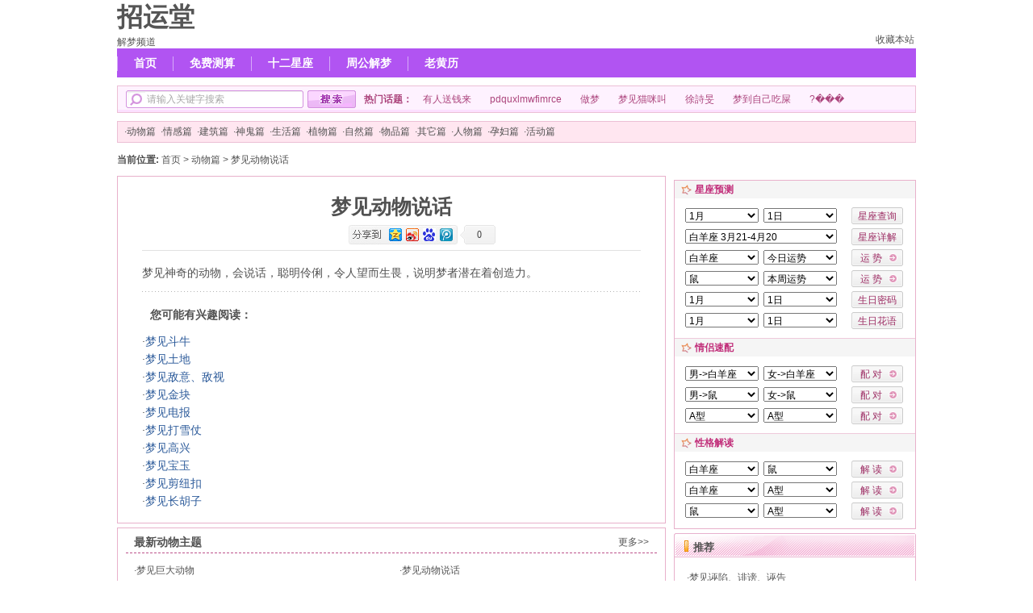

--- FILE ---
content_type: text/html; charset=utf-8
request_url: http://www.zhaoyuntang.com/jiemeng/4253.htm
body_size: 8260
content:
<!DOCTYPE html PUBLIC "-//W3C//DTD XHTML 1.0 Transitional//EN" "http://www.w3.org/TR/xhtml1/DTD/xhtml1-transitional.dtd">
<html xmlns="http://www.w3.org/1999/xhtml" >
<meta charset="UTF-8" />
<head>
    <title>梦见动物说话会怎么样_梦见动物说话好不好_梦见动物说话好还是坏 - 招运堂 - 解梦</title>
    <meta name="keywords" content='' />
    <meta name="description" content='' />
    <link type="text/css" href="/content/style/xingzuo/view.css" rel="stylesheet" />
    <script language="javascript" type="text/javascript" src="/content/js/xingzuo/jquery.js"></script>
<script language="javascript" type="text/javascript" src="/content/js/xingzuo/MSClass.js"></script>
<script language="javascript" type="text/javascript" src="/content/js/xingzuo/function.js"></script>
<script language="javascript" type="text/javascript" src="/content/js/xingzuo/banner.js?v=20150331"></script>

</head>
<body>
    
<div id="wraper">

<div id="header">
	<!-- header -->
<dl>
	<dt>
		<a href="http://www.zhaoyuntang.com/" title="招运堂 - 解梦频道"><span style=" font-size:xx-large; font-weight:bold">招运堂</span><br />解梦频道</a>
	</dt>
	<dd>
		<div class="c" id="userbar">
			<div class="applist">
			</div>
			<div class="toolslist">
				<p class="toolslistimg">
					
				</p>
				<p>
					
					<a href="javascript:AddFavorite();">收藏本站</a>
					
				</p>				
			</div>
			
		</div>
	</dd>
</dl>
<div id="menu">
	<ul class="topnav">
		<li><a href="http://www.zhaoyuntang.com/">首页</a></li><li><a href="http://www.zhaoyuntang.com/cesuan/">免费测算</a></li><li><a href="http://www.zhaoyuntang.com/xingzuo/" title="十二星座">十二星座</a></li><li><a href="http://www.zhaoyuntang.com/jiemeng/" title="周公解梦">周公解梦</a></li><li><a href="http://www.zhaoyuntang.com/huangli/" title="老黄历">老黄历</a></li>
	</ul>
<div id="searchBar">
	<form action="http://www.zhaoyuntang.com/jiemeng/search.htm" method="get" target="_blank" onsubmit="return submits(this)">
        
		<span class="input"><input type="text" id="s-wd" name="kw" value="请输入关键字搜索"></span><button type="submit"></button> 
	</form>
	<div class="hotword">
		<strong>热门话题：</strong>
        
		<a href="http://www.zhaoyuntang.com/jiemeng/search.htm?kw=%e6%9c%89%e4%ba%ba%e9%80%81%e9%92%b1%e6%9d%a5" target="_blank" title="有人送钱来">有人送钱来</a>
        
		<a href="http://www.zhaoyuntang.com/jiemeng/search.htm?kw=pdquxlmwfimrce" target="_blank" title="pdquxlmwfimrce">pdquxlmwfimrce</a>
        
		<a href="http://www.zhaoyuntang.com/jiemeng/search.htm?kw=%e5%81%9a%e6%a2%a6" target="_blank" title="做梦">做梦</a>
        
		<a href="http://www.zhaoyuntang.com/jiemeng/search.htm?kw=%e6%a2%a6%e8%a7%81%e7%8c%ab%e5%92%aa%e5%8f%ab" target="_blank" title="梦见猫咪叫">梦见猫咪叫</a>
        
		<a href="http://www.zhaoyuntang.com/jiemeng/search.htm?kw=%e5%be%90%e8%a9%a9%e6%97%bb" target="_blank" title="徐詩旻">徐詩旻</a>
        
		<a href="http://www.zhaoyuntang.com/jiemeng/search.htm?kw=%e6%a2%a6%e5%88%b0%e8%87%aa%e5%b7%b1%e5%90%83%e5%b1%8e" target="_blank" title="梦到自己吃屎">梦到自己吃屎</a>
        
		<a href="http://www.zhaoyuntang.com/jiemeng/search.htm?kw=%3f%ef%bf%bd%ef%bf%bd%ef%bf%bd" target="_blank" title="?���">?���</a>
        
		<a href="http://www.zhaoyuntang.com/jiemeng/search.htm?kw=%e6%a2%a6%e8%a7%81%e5%84%bf%e6%97%b6%e6%9c%8b%e5%8f%8b" target="_blank" title="梦见儿时朋友">梦见儿时朋友</a>
        
		<a href="http://www.zhaoyuntang.com/jiemeng/search.htm?kw=%e8%87%aa%e5%b7%b1%e5%8f%98%e8%80%81%e4%ba%86" target="_blank" title="自己变老了">自己变老了</a>
        
		
	</div>
</div>
<!-- end header -->
</div>
</div>
<div id="header">
	<!-- header -->
<div id="menu">
<!-- end header -->   
	<ul class="sonnav">
        
		<li>·<a href="http://www.zhaoyuntang.com/jiemeng/dongwu/" title="动物篇">动物篇</a></li>
                
		<li>·<a href="http://www.zhaoyuntang.com/jiemeng/qinggan/" title="情感篇">情感篇</a></li>
                
		<li>·<a href="http://www.zhaoyuntang.com/jiemeng/jianzhu/" title="建筑篇">建筑篇</a></li>
                
		<li>·<a href="http://www.zhaoyuntang.com/jiemeng/guishen/" title="神鬼篇">神鬼篇</a></li>
                
		<li>·<a href="http://www.zhaoyuntang.com/jiemeng/shenghuo/" title="生活篇">生活篇</a></li>
                
		<li>·<a href="http://www.zhaoyuntang.com/jiemeng/zhiwu/" title="植物篇">植物篇</a></li>
                
		<li>·<a href="http://www.zhaoyuntang.com/jiemeng/ziran/" title="自然篇">自然篇</a></li>
                
		<li>·<a href="http://www.zhaoyuntang.com/jiemeng/wupin/" title="物品篇">物品篇</a></li>
                
		<li>·<a href="http://www.zhaoyuntang.com/jiemeng/qita/" title="其它篇">其它篇</a></li>
                
		<li>·<a href="http://www.zhaoyuntang.com/jiemeng/renwu/" title="人物篇">人物篇</a></li>
                
		<li>·<a href="http://www.zhaoyuntang.com/jiemeng/yunfu/" title="孕妇篇">孕妇篇</a></li>
                
		<li>·<a href="http://www.zhaoyuntang.com/jiemeng/huodong/" title="活动篇">活动篇</a></li>
                
	</ul>
</div>	


<div class="mT5">
	<div class="z"></div>
</div>
<div class="place">
<div class="fl hva">
	<strong>当前位置:</strong>
	<a href="http://www.zhaoyuntang.com/jiemeng/">首页</a> &gt; 
  	<a href="http://www.zhaoyuntang.com/jiemeng/dongwu/" title="十二生肖">动物篇</a> &gt; 梦见动物说话
</div>
</div>
<div class="main-wraper">
<div class="pleft fl">
<div class="viewbox box">
<div class="sbody">
	<h1>梦见动物说话</h1>
	<div class="info">
		<span>
			<iframe width="63" height="24" frameborder="0" allowtransparency="true" marginwidth="0" marginheight="0" scrolling="no" border="0" src="http://widget.weibo.com/relationship/followbutton.php?language=zh_cn&width=63&height=24&uid=2864739952&style=1&btn=red&dpc=1"></iframe>
		</span>
		<span>			 
			&nbsp;&nbsp;
		</span>   
		<span>
		<!-- Baidu Button BEGIN -->
		    <div id="bdshare" class="bdshare_b" style="line-height: 12px;"><img src="http://bdimg.share.baidu.com/static/images/type-button-1.jpg" />
				<a class="shareCount"></a>
			</div>
		<!-- Baidu Button END -->		
		</span>
		
	</div>
	<div class="view_content">
		<p>梦见神奇的动物，会说话，聪明伶俐，令人望而生畏，说明梦者潜在着创造力。</p>
	</div>
	</div>
<div class="adbosview620"><script>                              show_view_04();</script></div>

<div class="dt_0 z mT10"></div>

<div class="likebox">
	<div class="fl" style="width: 300px">
		<h4><strong>您可能有兴趣阅读：</strong></h4>
		<ul>
            
			<li>·<a href="http://www.zhaoyuntang.com/jiemeng/6068.htm" title="斗牛">梦见斗牛</a></li>
            
			<li>·<a href="http://www.zhaoyuntang.com/jiemeng/914.htm" title="土地">梦见土地</a></li>
            
			<li>·<a href="http://www.zhaoyuntang.com/jiemeng/6444.htm" title="敌意、敌视">梦见敌意、敌视</a></li>
            
			<li>·<a href="http://www.zhaoyuntang.com/jiemeng/2909.htm" title="金块">梦见金块</a></li>
            
			<li>·<a href="http://www.zhaoyuntang.com/jiemeng/197.htm" title="电报">梦见电报</a></li>
            
			<li>·<a href="http://www.zhaoyuntang.com/jiemeng/6089.htm" title="打雪仗">梦见打雪仗</a></li>
            
			<li>·<a href="http://www.zhaoyuntang.com/jiemeng/3159.htm" title="高兴">梦见高兴</a></li>
            
			<li>·<a href="http://www.zhaoyuntang.com/jiemeng/5209.htm" title="宝玉">梦见宝玉</a></li>
            
			<li>·<a href="http://www.zhaoyuntang.com/jiemeng/5139.htm" title="剪纽扣">梦见剪纽扣</a></li>
            
			<li>·<a href="http://www.zhaoyuntang.com/jiemeng/3297.htm" title="长胡子">梦见长胡子</a></li>
            
		</ul>
	</div>
	<div class="fr">
		<script>		    show_view_05();</script>
	</div>
</div>
<div class="z"></div>
</div>
<div class="mrlb box mT5">
<h4><strong>最新动物主题</strong><small><a href="http://www.zhaoyuntang.com/xingzuo/12xingzuo-c/">更多>></a></small></h4>
<ul>
    
	<li><span>·<a href="http://www.zhaoyuntang.com/jiemeng/4254.htm" title="巨大动物">梦见巨大动物</a></span><small></small></li>
    
	<li><span>·<a href="http://www.zhaoyuntang.com/jiemeng/4253.htm" title="动物说话">梦见动物说话</a></span><small></small></li>
    
	<li><span>·<a href="http://www.zhaoyuntang.com/jiemeng/4252.htm" title="蛀虫">梦见蛀虫</a></span><small></small></li>
    
	<li><span>·<a href="http://www.zhaoyuntang.com/jiemeng/4251.htm" title="粪虫">梦见粪虫</a></span><small></small></li>
    
	<li><span>·<a href="http://www.zhaoyuntang.com/jiemeng/4250.htm" title="兽头">梦见兽头</a></span><small></small></li>
    
	<li><span>·<a href="http://www.zhaoyuntang.com/jiemeng/4249.htm" title="海蜇">梦见海蜇</a></span><small></small></li>
    
	<li><span>·<a href="http://www.zhaoyuntang.com/jiemeng/4248.htm" title="野兽">梦见野兽</a></span><small></small></li>
    
	<li><span>·<a href="http://www.zhaoyuntang.com/jiemeng/4247.htm" title="晰蜴在爬行">梦见晰蜴在爬行</a></span><small></small></li>
    
	<li><span>·<a href="http://www.zhaoyuntang.com/jiemeng/4246.htm" title="野生动物">梦见野生动物</a></span><small></small></li>
    
	<li><span>·<a href="http://www.zhaoyuntang.com/jiemeng/4245.htm" title="水生物">梦见水生物</a></span><small></small></li>
    
	<li><span>·<a href="http://www.zhaoyuntang.com/jiemeng/4244.htm" title="红色的龙">梦见红色的龙</a></span><small></small></li>
    
	<li><span>·<a href="http://www.zhaoyuntang.com/jiemeng/4243.htm" title="小动物">梦见小动物</a></span><small></small></li>
    
	<li><span>·<a href="http://www.zhaoyuntang.com/jiemeng/4242.htm" title="蠕虫">梦见蠕虫</a></span><small></small></li>
    
	<li><span>·<a href="http://www.zhaoyuntang.com/jiemeng/4241.htm" title="爬行类">梦见爬行类</a></span><small></small></li>
    
	<li><span>·<a href="http://www.zhaoyuntang.com/jiemeng/4240.htm" title="刺猬或豪猪的刺">梦见刺猬或豪猪的刺</a></span><small></small></li>
    
	<li><span>·<a href="http://www.zhaoyuntang.com/jiemeng/4239.htm" title="毒蜘蛛">梦见毒蜘蛛</a></span><small></small></li>
    
	<li><span>·<a href="http://www.zhaoyuntang.com/jiemeng/4238.htm" title="小虫子">梦见小虫子</a></span><small></small></li>
    
	<li><span>·<a href="http://www.zhaoyuntang.com/jiemeng/4237.htm" title="死人头骨">梦见死人头骨</a></span><small></small></li>
    
	<li><span>·<a href="http://www.zhaoyuntang.com/jiemeng/4236.htm" title="生蛆">梦见生蛆</a></span><small></small></li>
    
	<li><span>·<a href="http://www.zhaoyuntang.com/jiemeng/4235.htm" title="蛆虫">梦见蛆虫</a></span><small></small></li>
    
</ul>

<div class="z"></div>
</div>
</div>
<div class="pright fr">
	<script>	    show_view_06();</script>
	<div class="chaxunbox mT5">
		<!-- start chaxun  -->

<div class="chaxunInp">
			<h4>星座预测</h4>
<div class="m">
<form method="post" onsubmit="return formChaxun(10,this,'.qa','.qb')" target="_blank">
<input type="hidden" name="actions" value="10">
<select class="sel03 qa" name="obja">
<option value="01">1月</option>
<option value="02">2月</option>
<option value="03">3月</option>
<option value="04">4月</option>
<option value="05">5月</option>
<option value="06">6月</option>
<option value="07">7月</option>
<option value="08">8月</option>
<option value="09">9月</option>
<option value="10">10月</option>
<option value="11">11月</option>
<option value="12">12月</option>
</select><select class="sel03 qb" name="objb">
<option value="01">1日</option>
<option value="02">2日</option>
<option value="03">3日</option>
<option value="04">4日</option>
<option value="05">5日</option>
<option value="06">6日</option>
<option value="07">7日</option>
<option value="08">8日</option>
<option value="09">9日</option>
<option value="10">10日</option>
<option value="11">11日</option>
<option value="12">12日</option>
<option value="13">13日</option>
<option value="14">14日</option>
<option value="15">15日</option>
<option value="16">16日</option>
<option value="17">17日</option>
<option value="18">18日</option>
<option value="19">19日</option>
<option value="20">20日</option>
<option value="21">21日</option>
<option value="22">22日</option>
<option value="23">23日</option>
<option value="24">24日</option>
<option value="25">25日</option>
<option value="26">26日</option>
<option value="27">27日</option>
<option value="28">28日</option>
<option value="29">29日</option>
<option value="30">30日</option>
<option value="31">31日</option>
</select><button type="button">星座查询</button></form>
<form method="post" onsubmit="return formChaxun(1,this,'#xzxj','.qb')" target="_blank">
<input type="hidden" name="actions" value="1">
	<select id="xzxj" name="obja" class="sel02 qa">
	<option value="1">白羊座 3月21-4月20</option>
	<option value="2">金牛座 4月21-5月21</option>
	<option value="3">双子座 5月22-6月21</option>
	<option value="4">巨蟹座 6月22-7月22</option>
	<option value="5">狮子座 7月23-8月23</option>
	<option value="6">处女座 8月24-9月23</option>
	<option value="7">天秤座 9月24-10月23</option>
	<option value="8">天蝎座 10月24-11月22</option>
	<option value="9">射手座 11月23-12月21</option>
	<option value="10">魔羯座 12月22-1月20</option>
	<option value="11">水瓶座 1月21-2月19</option>
	<option value="12">双鱼座 2月20-3月20</option>
	</select><button class="button1" type="button">星座详解</button>

</form>
<form method="post" onsubmit="return formChaxun(2,this,'#q_astro','#q_type')" target="_blank">
	<input type="hidden" name="actions" value="2">
	<select class="sel03" id="q_astro" name="obja">
		<option value="367" selected>白羊座</option>
		<option value="368">金牛座</option>
		<option value="369">双子座</option>
		<option value="370">巨蟹座</option>
		<option value="371">狮子座</option>
		<option value="372">处女座</option>
		<option value="373">天秤座</option>
		<option value="374">天蝎座</option>
		<option value="375">射手座</option>
		<option value="376">摩羯座</option>
		<option value="377">水瓶座</option>
		<option value="378">双鱼座</option>
	</select><select class="sel03" id="q_type" name="objb">
		<option value="1" selected>今日运势</option>
		<option value="2">明日运势</option>
		<option value="3">本周运势</option>
		<option value="4">本月运势</option>
		<option value="5">本年运势</option>
		<option value="6">本年爱情</option>
	</select><button class="button2" type="button">运 势</button>
</form>

<form onsubmit="return formChaxun(12,this,'#sxysa','#sxysb')" method="post" target="_blank">
	<input type="hidden" name="actions" value="12">
	<select id="sxysa" class="sel03 qa" name="obja">
<option value="1">鼠</option>
<option value="2">牛</option>
<option value="3">虎</option>
<option value="4">兔</option>
<option value="5">龙</option>
<option value="6">蛇</option>
<option value="7">马</option>
<option value="8">羊</option>
<option value="9">猴</option>
<option value="10">鸡</option>
<option value="11">狗</option>
<option value="12">猪</option>
</select><select id="sxysb" class="sel03 qb" name="objb">
<option value="1">本周运势</option>
<option value="2">下周运势</option>
<option value="3">本月运势</option>
<option value="4">本年运势</option>
</select><button type="button" class="button2">运 势</button>
</form>


<form method="post" onsubmit="return formChaxun(5,this,'#xzsrmma','#xzsrmmb')" target="_blank">
	<input type="hidden" name="actions" value="5">
	<select id="xzsrmma" class="sel03 qa" name="obja">
<option value="01">1月</option>
<option value="02">2月</option>
<option value="03">3月</option>
<option value="04">4月</option>
<option value="05">5月</option>
<option value="06">6月</option>
<option value="07">7月</option>
<option value="08">8月</option>
<option value="09">9月</option>
<option value="10">10月</option>
<option value="11">11月</option>
<option value="12">12月</option>
</select><select class="sel03 qb" id="xzsrmmb" name="objb">
<option value="01">1日</option>
<option value="02">2日</option>
<option value="03">3日</option>
<option value="04">4日</option>
<option value="05">5日</option>
<option value="06">6日</option>
<option value="07">7日</option>
<option value="08">8日</option>
<option value="09">9日</option>
<option value="10">10日</option>
<option value="11">11日</option>
<option value="12">12日</option>
<option value="13">13日</option>
<option value="14">14日</option>
<option value="15">15日</option>
<option value="16">16日</option>
<option value="17">17日</option>
<option value="18">18日</option>
<option value="19">19日</option>
<option value="20">20日</option>
<option value="21">21日</option>
<option value="22">22日</option>
<option value="23">23日</option>
<option value="24">24日</option>
<option value="25">25日</option>
<option value="26">26日</option>
<option value="27">27日</option>
<option value="28">28日</option>
<option value="29">29日</option>
<option value="30">30日</option>
<option value="31">31日</option>
</select><button type="button">生日密码</button></form>
<form method="post" onsubmit="return formChaxun(6,this,'#xzsrha','#xzsrhb')" target="_blank">
	<input type="hidden" name="actions" value="6"><select class="sel03 qa" id="xzsrha" name="obja">
<option value="01">1月</option>
<option value="02">2月</option>
<option value="03">3月</option>
<option value="04">4月</option>
<option value="05">5月</option>
<option value="06">6月</option>
<option value="07">7月</option>
<option value="08">8月</option>
<option value="09">9月</option>
<option value="10">10月</option>
<option value="11">11月</option>
<option value="12">12月</option>
</select><select class="sel03 qb" id="xzsrhb" name="objb">
<option value="01">1日</option>
<option value="02">2日</option>
<option value="03">3日</option>
<option value="04">4日</option>
<option value="05">5日</option>
<option value="06">6日</option>
<option value="07">7日</option>
<option value="08">8日</option>
<option value="09">9日</option>
<option value="10">10日</option>
<option value="11">11日</option>
<option value="12">12日</option>
<option value="13">13日</option>
<option value="14">14日</option>
<option value="15">15日</option>
<option value="16">16日</option>
<option value="17">17日</option>
<option value="18">18日</option>
<option value="19">19日</option>
<option value="20">20日</option>
<option value="21">21日</option>
<option value="22">22日</option>
<option value="23">23日</option>
<option value="24">24日</option>
<option value="25">25日</option>
<option value="26">26日</option>
<option value="27">27日</option>
<option value="28">28日</option>
<option value="29">29日</option>
<option value="30">30日</option>
<option value="31">31日</option>
</select><button type="button">生日花语</button></form>
</div>
<div class="sp"></div>
<h4>情侣速配</h4>
<div class="m">
<form method="post" onsubmit="return formChaxun(3,this,'#xzpda','#xzpdb')" target="_blank">
	<input type="hidden" name="actions" value="3"><select id="xzpda" class="sel03 qa" name="obja">
<option value="1">男->白羊座</option>
<option value="2">金牛座</option>
<option value="3">双子座</option>
<option value="4">巨蟹座</option>
<option value="5">狮子座</option>
<option value="6">处女座</option>
<option value="7">天秤座</option>
<option value="8">天蝎座</option>
<option value="9">射手座</option>
<option value="10">魔羯座</option>
<option value="11">水瓶座</option>
<option value="12">双鱼座</option>
</select><select class="sel03 qb" id="xzpdb" name="objb">
<option value="1">女->白羊座</option>
<option value="2">金牛座</option>
<option value="3">双子座</option>
<option value="4">巨蟹座</option>
<option value="5">狮子座</option>
<option value="6">处女座</option>
<option value="7">天秤座</option>
<option value="8">天蝎座</option>
<option value="9">射手座</option>
<option value="10">魔羯座</option>
<option value="11">水瓶座</option>
<option value="12">双鱼座</option>
</select><button class="button2" type="button">配 对</button>

</form>
<form method="post" onsubmit="return formChaxun(4,this,'#xzsxa','#xzsxb')" target="_blank">
	<input type="hidden" name="actions" value="4"><select id="xzsxa" class="sel03 qa" name="obja">
<option value="1">男->鼠</option>
<option value="2">牛</option>
<option value="3">虎</option>
<option value="4">兔</option>
<option value="5">龙</option>
<option value="6">蛇</option>
<option value="7">马</option>
<option value="8">羊</option>
<option value="9">猴</option>
<option value="10">鸡</option>
<option value="11">狗</option>
<option value="12">猪</option>
</select><select class="sel03 qb" id="xzsxb" name="objb">
<option value="1">女->鼠</option>
<option value="2">牛</option>
<option value="3">虎</option>
<option value="4">兔</option>
<option value="5">龙</option>
<option value="6">蛇</option>
<option value="7">马</option>
<option value="8">羊</option>
<option value="9">猴</option>
<option value="10">鸡</option>
<option value="11">狗</option>
<option value="12">猪</option></select><button class="button2" type="button">配 对</button></form>
<form method="post" onsubmit="return formChaxun(7,this,'#xzxxa','#xzxxb')" target="_blank">
	<input type="hidden" name="actions" value="7"><select id="xzxxa" class="sel03 qa" name="obja">
<option value="1">A型</option>
<option value="2">B型</option>
<option value="3">AB型</option>
<option value="4">O型</option>
</select><select class="sel03 qb" id="xzxxb" name="objb">
<option value="1">A型</option>
<option value="2">B型</option>
<option value="3">AB型</option>
<option value="4">O型</option></select><button class="button2" type="button">配 对</button>

</form>
</div>
<div class="sp"></div>
<h4>性格解读</h4>
<div class="m">
<form method="post" onsubmit="return formChaxun(8,this,'#xzxgsxa','#xzxgsxb')" target="_blank">
	<input type="hidden" name="actions" value="8"><select id="xzxgsxa" class="sel03 qa" name="obja">
<option value="1">白羊座</option>
<option value="2">金牛座</option>
<option value="3">双子座</option>
<option value="4">巨蟹座</option>
<option value="5">狮子座</option>
<option value="6">处女座</option>
<option value="7">天秤座</option>
<option value="8">天蝎座</option>
<option value="9">射手座</option>
<option value="10">魔羯座</option>
<option value="11">水瓶座</option>
<option value="12">双鱼座</option>
</select><select class="sel03 qb" id="xzxgsxb" name="objb">
<option value="1">鼠</option>
<option value="2">牛</option>
<option value="3">虎</option>
<option value="4">兔</option>
<option value="5">龙</option>
<option value="6">蛇</option>
<option value="7">马</option>
<option value="8">羊</option>
<option value="9">猴</option>
<option value="10">鸡</option>
<option value="11">狗</option>
<option value="12">猪</option></select><button class="button2" type="button">解 读</button>

</form>
<form method="post" onsubmit="return formChaxun(9,this,'#xzxgxxa','#xzxgxxb')" target="_blank">
	<input type="hidden" name="actions" value="9"><select class="sel03 qa" id="xzxgxxa" name="obja">
<option value="1">白羊座</option>
<option value="2">金牛座</option>
<option value="3">双子座</option>
<option value="4">巨蟹座</option>
<option value="5">狮子座</option>
<option value="6">处女座</option>
<option value="7">天秤座</option>
<option value="8">天蝎座</option>
<option value="9">射手座</option>
<option value="10">魔羯座</option>
<option value="11">水瓶座</option>
<option value="12">双鱼座</option>
</select><select class="sel03 qb" id="xzxgxxb" name="objb">
<option value="1">A型</option>
<option value="2">B型</option>
<option value="3">AB型</option>
<option value="4">O型</option></select><button class="button2" type="button">解 读</button>

</form>
<form method="post" onsubmit="return formChaxun(11,this,'#xzxgsxxxa','#xzxgsxxxb')" target="_blank">
	<input type="hidden" name="actions" value="11"><select class="sel03 qa" id="xzxgsxxxa" name="obja">
<option value="1">鼠</option>
<option value="2">牛</option>
<option value="3">虎</option>
<option value="4">兔</option>
<option value="5">龙</option>
<option value="6">蛇</option>
<option value="7">马</option>
<option value="8">羊</option>
<option value="9">猴</option>
<option value="10">鸡</option>
<option value="11">狗</option>
<option value="12">猪</option>
</select><select class="sel03 qb" id="xzxgsxxxb" name="objb">
<option value="1">A型</option>
<option value="2">B型</option>
<option value="3">AB型</option>
<option value="4">O型</option></select><button class="button2" type="button">解 读</button>

</form>
</div>
</div>
<!-- end chaxun -->   
	</div>
<div class="rbox rbox_1 mT5"><script>                                 show_view_07();</script></div>
<div class="rbox rbox_1 mT5">
	<h4><strong>推荐</strong></h4>
	<div class="m">
		<ul class="l2">
            
			<li>·<a href="http://www.zhaoyuntang.com/jiemeng/7124.htm" title="诬陷、诽谤、诬告">梦见诬陷、诽谤、诬告</a></li>
            
			<li>·<a href="http://www.zhaoyuntang.com/jiemeng/4826.htm" title="筛子">梦见筛子</a></li>
            
			<li>·<a href="http://www.zhaoyuntang.com/jiemeng/7661.htm" title="训斥青年一代">梦见训斥青年一代</a></li>
            
			<li>·<a href="http://www.zhaoyuntang.com/jiemeng/2811.htm" title="猪肉">梦见猪肉</a></li>
            
			<li>·<a href="http://www.zhaoyuntang.com/jiemeng/531.htm" title="灵车">梦见灵车</a></li>
            
			<li>·<a href="http://www.zhaoyuntang.com/jiemeng/950.htm" title="侮辱">梦见侮辱</a></li>
            
			<li>·<a href="http://www.zhaoyuntang.com/jiemeng/797.htm" title="收音机">梦见收音机</a></li>
            
			<li>·<a href="http://www.zhaoyuntang.com/jiemeng/7151.htm" title="狗咬自己">梦见狗咬自己</a></li>
            
			<li>·<a href="http://www.zhaoyuntang.com/jiemeng/7787.htm" title="买地皮">梦见买地皮</a></li>
            
			<li>·<a href="http://www.zhaoyuntang.com/jiemeng/605.htm" title="陌生人、不认识的人">梦见陌生人、不认识的人</a></li>
            
		</ul>
	</div>
</div>
<div class="rbox rbox_1 mT5"></div>
<div class="rbox rbox_1 mT5">
	<h4><strong>热点内容</strong></h4>
		<div class="m">
			<ul class="l3 hotul">
                
				<li><a href="http://www.zhaoyuntang.com/jiemeng/15.htm" title="鹌鹑">梦见鹌鹑</a></li>
                
				<li><a href="http://www.zhaoyuntang.com/jiemeng/19.htm" title="白蚁、白蚂蚁">梦见白蚁、白蚂蚁</a></li>
                
				<li><a href="http://www.zhaoyuntang.com/jiemeng/22.htm" title="百鸟群聚">梦见百鸟群聚</a></li>
                
				<li><a href="http://www.zhaoyuntang.com/jiemeng/24.htm" title="斑马">梦见斑马</a></li>
                
				<li><a href="http://www.zhaoyuntang.com/jiemeng/40.htm" title="豹子">梦见豹子</a></li>
                
				<li><a href="http://www.zhaoyuntang.com/jiemeng/57.htm" title="壁虎">梦见壁虎</a></li>
                
				<li><a href="http://www.zhaoyuntang.com/jiemeng/59.htm" title="蝙蝠">梦见蝙蝠</a></li>
                
				<li><a href="http://www.zhaoyuntang.com/jiemeng/64.htm" title="鳖、甲鱼">梦见鳖、甲鱼</a></li>
                
				<li><a href="http://www.zhaoyuntang.com/jiemeng/88.htm" title="蚕">梦见蚕</a></li>
                
				<li><a href="http://www.zhaoyuntang.com/jiemeng/90.htm" title="苍蝇">梦见苍蝇</a></li>
                
			</ul>
		</div>
</div>
<div class="rbox rbox_1 mT5"><script>                                 show_view_09();</script></div>
</div>
<div class=z></div>
</div>

<div id="footer">
	<div class="footernva">
		
	</div>
	<p style="width:100%; padding-bottom:30px;">&copy; 招运堂 zhaoyuntang.com  <a href="http://www.miitbeian.gov.cn/" target="_blank">粤ICP备14027966号-1</a><br />
	本站除标明 "本站原创" 外所有照片版权归创作人所有，如有冒犯, 请直接联系本站, 我们将立即予以纠正并致歉!</p>
	
</div>
<div id="scroll_top" onclick="window.scrollTo(0,0)"></div>
<script>
//<![CDATA[
    var sintText = "请输入关键字搜索";
    (function () {
        var A = $("#s-wd"), B = A.val();
        A.bind("focus", function () {
            if (A.val() == sintText) A.val('');
            A.addClass("on");
        });
        A.bind("blur", function () {
            if (A.val() == '') { A.val(B); A.removeClass("on"); }
        })
    })();
    function submits(f) {
        if (f.kw.value != '' && f.kw.value != sintText) return true;
        f.kw.focus();
        return false;
    }
    function formChaxun(type, fromobj, obja, objb) {
        fromobj.action = "http://www.xingzuo.com/run/chaxun.php";
        return true;
        /*
        if(type == '') return false;
        var url = "http://www.xingzuo.com/run/chaxun.php";
        var data="action="+type+"&obja="+$(obja).val()+"&objb="+$(objb).val()+"";
        $.ajax({
        type: "post",
        url: url,
        data: data,
        success: function(result)
        {
        //window.open(result, '_blank');
        window.location.href = result;
        }
        });
        return false;*/
    }
    function AddFavorite() {
        var url = window.location.href;
        try {
            window.external.addFavorite(url, "星座网");
        }
        catch (e) {
            try {
                window.sidebar.addPanel("星座网", url, "");
            }
            catch (e) {
                alert("加入收藏失败，请使用Ctrl+D进行添加");
            }
        }
    }
    showTopLink()
    _attachEvent(window, 'scroll', function () { showTopLink(); });
//]]>
</script>

<!-- Baidu Button BEGIN -->
<script type="text/javascript" id="bdshare_js" data="type=button&amp;uid=164547" ></script>
<script type="text/javascript" id="bdshell_js"></script>
<script type="text/javascript">
    document.getElementById("bdshell_js").src = "http://bdimg.share.baidu.com/static/js/shell_v2.js?cdnversion=" + new Date().getHours();
</script>
<!-- Baidu Button END -->
</div>
</div>

    
    <div style="display:none;"><script src="http://s5.cnzz.com/z_stat.php?id=1253283009&web_id=1253283009" language="JavaScript"></script><script src="http://s11.cnzz.com/z_stat.php?id=1000512714&web_id=1000512714" language="JavaScript"></script></div>
</body>
</html>


--- FILE ---
content_type: text/css
request_url: http://www.zhaoyuntang.com/content/style/xingzuo/layout.css
body_size: 3314
content:
body,ul,ol,li,p,h1,h2,h3,h4,h5,h6,dl,dt,dd,form {margin: 0; padding: 0;}
ul,ol,li {list-style: none; overflow: hidden;}
body {font-size: 12px; background: #fff; color: #515151;font-family: '宋体', Verdana, Geneva, Arial, Helvetica, sans-serif
}
em,small {font-style: normal; font-size: 12px;}
img{border:none;}
a{color:#555;text-decoration:none;}
a:hover{color:#2C74AB;text-decoration:underline;}
input,select,textarea,button{font-size:12px;}
.clear {clear:both}
.z {display: block; height: 1px; clear: both; overflow: hidden; margin: 0; padding: 0;}
.z5 {display: block; height: 5px; clear: both; overflow: hidden; margin: 0; padding: 0;}
.z10 {display: block; height: 10px; clear: both; overflow: hidden; margin: 0; padding: 0;}
.mT5 {margin-top: 5px;}
.mT10 {margin-top: 8px;}
.fl {float: left;}
.tc {text-align: center;}
.fr {float: right;}
.fc1,.fc1 a {color: #7A59C2;}
.fc2,.fc2 a {color: #408FC4;}
.fc6,.fc6 a {color: #993399;}
.fc3,.fc3 a {color: #D74283;}
.fc4,.fc4 a {color: #EB6835;}
.fc5,.fc5 a {color: #3F96B9;}
.dt_0 { background: url(/content/images/xingzuo/dt_0.gif) 0 0px repeat-x;}
.dt_1 { background: url(/content/images/xingzuo/dt_1.gif) 0 0px repeat-x;}
.lh1 {line-height: 150%;}
.lh2 {line-height: 180%;}
.fcWhite {color: White;}
.ds5 {height: 5px; clear: both; display: block; overflow: hidden;}
#header dl {height: 60px; overflow: hidden; 
}
#header dt {float: left; width:230px;height:60px;}
#header dd {float: right; width: 760px; text-align: right;}

#header dd .applist{ float:left;}
#header dd .toolslist{float:right; margin-top:3px;}
#header dd .toolslist .toolslistimg{ margin-top:38px;}

#header dd strong {color: #BE387E; display: inline-block;}
#header dd a,#header dd span { display: inline-block; margin: 0 2px;}
#wraper {width: 990px; margin: 0 auto;}
#menu .topnav {background: #B154F2; height:36px;}
#menu .topnav li {float: left; margin: 10px 0px 6px; padding: 0 20px; font-size: 14px; font-weight: 700; border-left: solid 1px #D7AAF9; overflow: hidden;}
#menu .topnav li.top {border: none;}
#menu .topnav li a {color: #fff;}
#menu .astronav { width: 992px; height: 104px; overflow: hidden;padding:8px 0 0 0;}
#menu .astronav li {float: left; width: 78px; height: 104px; margin-right:5px; display: inline;}
#menu .astronav li a {background: no-repeat url(/content/images/xingzuo/icon_astro.jpg); width: 78px; height: 104px; display: block;}
#menu .astronav li.icon1 a { background-position: 0 0px;}
#menu .astronav li.icon2 a {background-position: -83px 0px;}
#menu .astronav li.icon3 a {background-position: -166px 0px;}
#menu .astronav li.icon4 a {background-position: -249px 0px;}
#menu .astronav li.icon5 a {background-position: -332px 0px;}
#menu .astronav li.icon6 a {background-position: -415px 0px;}
#menu .astronav li.icon7 a {background-position: -498px 0px;}
#menu .astronav li.icon8 a {background-position: -581px 0px;}
#menu .astronav li.icon9 a {background-position: -664px 0px;}
#menu .astronav li.icon10 a {background-position: -747px 0px;}
#menu .astronav li.icon11 a {background-position: -830px 0px;}
#menu .astronav li.icon12 a {background-position: -912px 0px;}
#menu .astronav li.icon11{margin-right:4px;}
#menu .astronav li.icon12{margin-right:0px;}
#menu .astronav li.icon1 a:hover { background-position: 0 -106px;}
#menu .astronav li.icon2 a:hover {background-position: -83px -106px;}
#menu .astronav li.icon3 a:hover {background-position: -166px -106px;}
#menu .astronav li.icon4 a:hover {background-position: -249px -106px;}
#menu .astronav li.icon5 a:hover {background-position: -332px -106px;}
#menu .astronav li.icon6 a:hover {background-position: -415px -106px;}
#menu .astronav li.icon7 a:hover {background-position: -498px -106px;}
#menu .astronav li.icon8 a:hover {background-position: -581px -106px;}
#menu .astronav li.icon9 a:hover {background-position: -664px -106px;}
#menu .astronav li.icon10 a:hover {background-position: -747px -106px;}
#menu .astronav li.icon11 a:hover {background-position: -830px -106px;}
#menu .astronav li.icon12 a:hover {background-position: -912px -106px;}

#menu .sonnav {line-height: 25px;background: #FFE6F0; border: solid 1px #ECBFD5; padding: 0 0 0 5px;}
#menu .sonnav li {float: left; margin: 0 3px;}
#searchBar,#searchBar span,#searchBar button {background: url(/content/images/xingzuo/search_bg.gif) repeat-x;}
#searchBar {background-position: 0 -50px; height: 22px; padding: 5px 10px; border: solid 1px #ECBFD5; margin:10px 0px;}
#searchBar form {float: left; width: 295px; padding: 0;}
#searchBar .hotword {float: left; width: 673px; height: 18px; line-height: 18px; color: #AC457D; padding: 2px 0; overflow: hidden;}
#searchBar .hotword a {margin: 0 10px; color: #AC457D; display: inline-block; white-space: nowrap;}
#searchBar span {display: inline-block; float: left;}
#searchBar .input {height: 18px; padding: 2px 5px 2px 24px; overflow: hidden; width: 191px;}
#searchBar input {border: none; height: 16px; display: block; width: 190px; background: #fff; color: #A8A8A8; font-family: Verdana, Geneva, Arial, Helvetica, sans-serif;}
#searchBar input.on {color: #222
}
#searchBar button {background-position: 0 -25px; width: 60px; height: 22px; overflow: hidden; border: none; margin-left: 5px;}
.gray {color: #999999;}


.stitle {font-size: 14px; height: 30px; line-height: 33px; padding-left: 26px; overflow: hidden;}
.rcolbox .c {border: solid 1px #DEBBFE; border-top: 0; border-bottom: 0; padding: 10px 15px;}
.rcolboxl .listpic1 {padding: 10px;}
.rcolboxl .c ul {overflow: hidden;}
.rcolboxl .listpic1 li {float: left; width: 104px; padding: 5px 5px 1px; display: inline; height: 80px;}
.rcolboxl .listpic1 img {width: 100px; height: 75px; border: #ddd 1px solid; padding: 1px;}
.rcolboxl .listtext1 li {font-size: 14px; height: 26px; line-height: 26px;}
.rcolboxl .listtext li {font-size: 14px; height: 25px; line-height: 25px;}
.rcolbox .b {height: 4px; overflow: hidden; clear: both;}
.rcolbox_2 .c { padding: 10px 10px;}
.rcolbox_2 .listpic1 {padding: 10px 5px;}
.rcolbox_2 .listpic1 li {float: left; width: 104px; margin: 10px 11px 0 5px; display: inline;}
.cbt {background: 0 0 no-repeat; height: 52px; text-indent: -999px; overflow: hidden;}
.litext li {height:24px; font-size: 14px; line-height: 24px;}

.brs_l {border-left-width: 1px; border-left-style: solid;}
.brs_r {border-right-width: 1px; border-right-style: solid;}
.brs_t {border-top-width: 1px; border-top-style: solid;}
.brs_b {border-bottom-width: 1px; border-bottom-style: solid;}

.hotli {background: url(/content/images/xingzuo/icon_hot_group.png) 0 0 no-repeat;padding-left: 30px;} 
.hotlit_1 {
}
.hotlit_2 {background-position: 0 -300px;}

.hotlit_3 {background-position: 0 -610px;}


#yunshi,#fod1 .on {}
#yunshi {WIDTH: 242px; HEIGHT: 340px;padding:3px 3px 0 5px ;}
#fod1{float:left; width:53px; padding-top:3px;}
#fod1list{float:right;width:178px;}
#fod1 div{height:28px; width:53px; text-align:center; color:#A1336F; font-size:14px; line-height:28px; cursor:pointer;}
#fod1 div a{color:#A1336F;cursor:pointer;}
#fod1 .on{ background-position:-250px 0px;color:#BD528C; font-weight:bold;}
#fod1list div{width:170px; height:326px; padding-top:4px;}
#fod1list h3{color:#BD528C; font-size:14px; line-height:25px;text-align:left; font-weight:bold}
#fod1list h4{color:#BD528C; font-size:12px; line-height:25px;text-align:left; font-weight:bold}
#fod1list h4 span{color:#BF85FF;}
#fod1list p{line-height:20px;}
#fod1list font{font-weight:bold; line-height:30px; font-size:12px;}
#fod1list p .color_blue, #fod1list p .color_blue a{color:#BD528C}
#fod1list p .color_blue a:hover{color:#535353}
#fod1list .color_orange, #fod1list .color_orange a{color:#F59302}
#fod1list .color_orange a:hover{color:#E2171C}
.categoriesyunshi {background:url(/content/images/xingzuo/fortuneboxbg.gif) no-repeat -53px 0;}
.categoriesyunshi #fod1 .on{background:url(/content/images/xingzuo/fortuneboxbg.gif) no-repeat 0 0;}

#fod1list .yxhide{height:324px; line-height:324px; overflow:hidden; display:none;}
#fod1list .yxshow{height:324px; line-height:324px; overflow:hidden; display:block;}


.footernva {text-align: center; margin-bottom: 10px; border-top: solid 1px #CFCFCF; padding-top: 10px;}
#scroll_top {background: url(/content/images/xingzuo/stotop.gif);position:fixed;bottom:5px;cursor: pointer;right: 5px;width:70px;height:56px; overflow: hidden;}
* html #scroll_top{position:absolute;left:expression(eval(document.documentElement.scrollLeft+document.documentElement.clientWidth-this.offsetWidth)-(parseInt(this.currentStyle.marginLeft,10)||0)-(parseInt(this.currentStyle.marginRight,10)||5));top:expression(eval(document.documentElement.scrollTop+document.documentElement.clientHeight-this.offsetHeight-(parseInt(this.currentStyle.marginTop,10)||0)-(parseInt(this.currentStyle.marginBottom,10)||5)))}

.adbox {text-align: center; padding: 5px;}
.adbox_1 {border: solid 1px #ECCFE1; background: #FFF0F6; padding: 3px; margin: 5px 0; text-align: center;}
.adbox_2 {border: solid 1px #ECCFE1; padding: 2px; margin: 5px 0 0; text-align: center;}
.pflink {margin-top: 10px;}
.pflink h4 {font-size: 14px; border-bottom: solid 1px; padding: 0 5px; height: 23px; line-height: 23px;}
.pflink ul {padding: 5px 0
}
.pflink li {float: left; margin: 2px 5px; white-space: nowrap;}

.ads960{ margin:5px 0 0 0; padding:0; width:988px; border:1px solid #B8A6DE;}
.ads960 .content{width:978px; border:5px solid #E9DFFC; overflow:hidden; text-align:center;}

.page{ clear:both; margin:10px 0; padding:3px; text-align:center;}
.page em{ background-position:50% bottom; border:1px solid #DEDFDE; color:#D92C6C; margin-right:2px; padding:3px; text-decoration:none;}
.page a { background-position:50% bottom; border:1px solid #DEDFDE; color:#D92C6C; margin-right:2px; padding:3px; text-decoration:none;}
.page a:hover { border:1px solid #6F736F; background-image:none; color:#FFFFFF; background-color:#D92C6C;}
.page .current { color:#FFFFFF; background-color:#D92C6C; font-weight:bold; margin-right:2px; padding:3px 3px; }

#footer {padding: 10px 0; text-align: center; margin:0 0 20px 0;}
#footer p{ width:650px; height:20px; line-height:20px; float:left;}
#footer .rightwb .sinawb {
    background: url("/content/images/xingzuo/sinawb.png") no-repeat scroll 0 0 transparent;
    cursor: pointer;
    float: left;
    height: 36px;
    margin: 0;
    padding: 0;
    width: 130px;
}
#footer .rightwb .qqwb {
    background: url("/content/images/xingzuo/qqwb.png") no-repeat scroll 0 0 transparent;
    cursor: pointer;
    float: left;
    height: 36px;
    margin: 0;
    padding: 0;
    width: 168px;
}

--- FILE ---
content_type: application/x-javascript
request_url: http://www.zhaoyuntang.com/content/js/xingzuo/banner.js?v=20150331
body_size: 1408
content:
function show_weibo() {
    document.writeln("<a title=\"鏂版氮寰崥\" href=\"http:\/\/weibo.com\/xingzuowang2012\" target=\"_blank\"><div class=\"sinawb\"><\/div><\/a>");
    document.writeln("<a title=\"鑵捐寰崥\" href=\"http:\/\/t.qq.com\/xingzuowangcxmx\" target=\"_blank\"><div class=\"qqwb\"><\/div><\/a>");
}
/**
* 960 X *
*/
function show_index_01() {
    document.writeln("<script type=\"text\/javascript\">");
    document.writeln("\/* 960*90 2012-11-7*\/");
    document.writeln("var cpro_id = \"u2018738\";");
    document.writeln("<\/script>");
    document.writeln("<script src=\"http:\/\/cpro.baidustatic.com\/cpro\/ui\/c.js\" type=\"text\/javascript\"><\/script>");
}

/**
* 960 X *
*/
function show_index_05() {
    document.writeln("<script type=\"text\/javascript\">");
    document.writeln("\/* 960*90 2012-11-7*\/");
    document.writeln("var cpro_id = \"u2018738\";");
    document.writeln("<\/script>");
    document.writeln("<script src=\"http:\/\/cpro.baidustatic.com\/cpro\/ui\/c.js\" type=\"text\/javascript\"><\/script>");

}

/**
* 250 X *
*/
function show_subindex_xz_02() {
    document.writeln("<script type=\"text\/javascript\">\/*250*250 创建于 2015-03-30*\/ var cpro_id = \'u2018717\';<\/script><script src=\"http:\/\/cpro.baidustatic.com\/cpro\/ui\/c.js\" type=\"text\/javascript\"><\/script>");
}

/**
* 960 X *
*/
function show_subindex_xz_sub_01() {
    document.writeln("<script type=\"text\/javascript\">");
    document.writeln("\/*960*90创建于2012-11-7*\/");
    document.writeln("var cpro_id = \"u2018738\";");
    document.writeln("<\/script>");
    document.writeln("<script src=\"http:\/\/cpro.baidustatic.com\/cpro\/ui\/c.js\" type=\"text\/javascript\"><\/script>");
}

/**
* 250 X *
*/
function show_subindex_xz_sub_04() {
    document.writeln("<script type=\"text\/javascript\">\/* 250*250 2012-7-16*\/ var cpro_id = \'u2018717\';<\/script><script src=\"http:\/\/cpro.baidustatic.com\/cpro\/ui\/c.js\" type=\"text\/javascript\"><\/script>");
}

/**
* 620 X *
*/
function show_view_04() {
    document.writeln("<script type=\"text\/javascript\">\/* 640*60 2012-7-16*\/ var cpro_id = \'u2018750\';<\/script><script src=\"http:\/\/cpro.baidustatic.com\/cpro\/ui\/c.js\" type=\"text\/javascript\"><\/script>");
}

/**
* 300 X *
*/
function show_view_05() {
    document.writeln("<script type=\"text\/javascript\">\/* 300*250 2012-7-16*\/ var cpro_id = \'u2018743\';<\/script><script src=\"http:\/\/cpro.baidustatic.com\/cpro\/ui\/c.js\" type=\"text\/javascript\"><\/script>");
}

/**
* 300 X *
*/
function show_view_06() {
    document.writeln("<script type=\"text\/javascript\">\/* 300*250 2012-7-16*\/ var cpro_id = \'u2018743\';<\/script><script src=\"http:\/\/cpro.baidustatic.com\/cpro\/ui\/c.js\" type=\"text\/javascript\"><\/script>");
}

/**
* 300 X *
*/
function show_view_07() {
    document.writeln("<script type=\"text\/javascript\">\/* 300*250 2012-7-16*\/ var cpro_id = \'u2018743\';<\/script><script src=\"http:\/\/cpro.baidustatic.com\/cpro\/ui\/c.js\" type=\"text\/javascript\"><\/script>");
}

/**
* 300 X *
*/
function show_view_09() {
    document.writeln("<script type=\"text\/javascript\">");
    document.writeln("\/* 120*270 2012-10-31*\/");
    document.writeln("var cpro_id = \"u2018771\";");
    document.writeln("<\/script>");
    document.writeln("<script src=\"http:\/\/cpro.baidustatic.com\/cpro\/ui\/f.js\" type=\"text\/javascript\"><\/script>");

}

/**
* 250 X *
*/
function show_view_ys_02() {
    document.writeln("<script type=\"text\/javascript\">\/* 250*250 2012-7-16*\/ var cpro_id = \'u2018717\';<\/script><script src=\"http:\/\/cpro.baidustatic.com\/cpro\/ui\/c.js\" type=\"text\/javascript\"><\/script>");

}

/**
* 680 X *
*/
function show_view_ys_04() {
    document.writeln("<script type=\"text\/javascript\">\/* 640*60 2012-7-16*\/ var cpro_id = \'u2018750\';<\/script><script src=\"http:\/\/cpro.baidustatic.com\/cpro\/ui\/c.js\" type=\"text\/javascript\"><\/script>");

}

/**
* 960 X *
*/
function show_index_jm_01() {
    document.writeln("<script type=\"text\/javascript\">");
    document.writeln("\/* 960*90 2012-11-7*\/");
    document.writeln("var cpro_id = \"u2018738\";");
    document.writeln("<\/script>");
    document.writeln("<script src=\"http:\/\/cpro.baidustatic.com\/cpro\/ui\/c.js\" type=\"text\/javascript\"><\/script>");
}

/**
* 300 X *
*/
function show_index_jm_03() {
    document.writeln("<script type=\"text\/javascript\">\/* 300*250 2012-7-16*\/ var cpro_id = \'u2018743\';<\/script><script src=\"http:\/\/cpro.baidustatic.com\/cpro\/ui\/c.js\" type=\"text\/javascript\"><\/script>");
}

/**
* 960 X *
*/
function show_index_tu_02() {
    document.writeln("<script type=\"text\/javascript\">");
    document.writeln("\/* 960*90 2012-11-7*\/");
    document.writeln("var cpro_id = \"u2018738\";");
    document.writeln("<\/script>");
    document.writeln("<script src=\"http:\/\/cpro.baidustatic.com\/cpro\/ui\/c.js\" type=\"text\/javascript\"><\/script>");
}

/**
* 960 X *
*/
function show_list_tu_01() {
    document.writeln("<script type=\"text\/javascript\">");
    document.writeln("\/* 960*90 2012-11-7*\/");
    document.writeln("var cpro_id = \"u2018738\";");
    document.writeln("<\/script>");
    document.writeln("<script src=\"http:\/\/cpro.baidustatic.com\/cpro\/ui\/c.js\" type=\"text\/javascript\"><\/script>");
}

/**
* 600 X *
*/
function show_view_tu_04() {
    document.writeln("<script type=\"text\/javascript\">\/* 640*60 2012-7-16*\/ var cpro_id = \'u2018750\';<\/script><script src=\"http:\/\/cpro.baidustatic.com\/cpro\/ui\/c.js\" type=\"text\/javascript\"><\/script>");
}

/**
* 300 X *
*/
function show_view_tu_05() {
    document.writeln("<script type=\"text\/javascript\">\/* 300*250 2012-7-16*\/ var cpro_id = \'u2018743\';<\/script><script src=\"http:\/\/cpro.baidustatic.com\/cpro\/ui\/c.js\" type=\"text\/javascript\"><\/script>");
}

/**
* 300 X *
*/
function show_view_tu_06() {
    document.writeln("<script type=\"text\/javascript\">\/* 300*250 2012-7-16*\/ var cpro_id = \'u2018743\';<\/script><script src=\"http:\/\/cpro.baidustatic.com\/cpro\/ui\/c.js\" type=\"text\/javascript\"><\/script>");
}

/**
* 300 X *
*/
function show_view_tu_09() {
    document.writeln("<script type=\"text\/javascript\">");
    document.writeln("\/*星座对联120*270，创建于2012-10-31*\/");
    document.writeln("var cpro_id = \"u1108519\";");
    document.writeln("<\/script>");
    document.writeln("<script src=\"http:\/\/cpro.baidustatic.com\/cpro\/ui\/f.js\" type=\"text\/javascript\"><\/script>");

}

/**
* 120*240 *
*/
function show_view_tu_120_240() {
    document.writeln("<script type=\"text\/javascript\">");
    document.writeln("\/*120*240 创建于 2018\/5\/25*\/");
    document.writeln("var cpro_id = \"u3446120\";");
    document.writeln("<\/script>");
    document.writeln("<script src=\"\/\/cpro.baidustatic.com\/cpro\/ui\/c.js\" type=\"text\/javascript\"><\/script>");
}

/**
* 120*600 *
*/
//function show_view_tu_120_600() {
//    document.writeln("<script type=\"text\/javascript\">");
//    document.writeln("\/*120*600 创建于 2018\/5\/25*\/");
//    document.writeln("var cpro_id = \"u3446122\";");
//    document.writeln("<\/script>");
//    document.writeln("<script src=\"\/\/cpro.baidustatic.com\/cpro\/ui\/c.js\" type=\"text\/javascript\"><\/script>");
//}
function show_view_tu_120_600() {
    document.writeln("<script type=\"text\/javascript\">");
    document.writeln("(function() {");
    document.writeln("var s = \"_\" + Math.random().toString(36).slice(2);");
    document.writeln("document.write('<div id=\"' + s + '\"></div>');");
    document.writeln("(window.slotbydup=window.slotbydup || []).push({");
    document.writeln("id: '6473642',");
    document.writeln("container: s,");
    document.writeln("size: '120,600',");
    document.writeln("display: 'inlay-fix'");
    document.writeln("});");
    document.writeln("})();");
    document.writeln("<\/script>");
    document.writeln("<script src=\"\/\/dup.baidustatic.com\/js\/os.js\" type=\"text\/javascript\"><\/script>");
}

/**
* 160*600 *
*/
function show_view_tu_160_600() {
    document.writeln("<script type=\"text\/javascript\">");
    document.writeln("\/*160*600 创建于 2018\/5\/25*\/");
    document.writeln("var cpro_id = \"u3446034\";");
    document.writeln("<\/script>");
    document.writeln("<script src=\"\/\/cpro.baidustatic.com\/cpro\/ui\/c.js\" type=\"text\/javascript\"><\/script>");
}

/**
* 200*200 *
*/
function show_view_tu_200_200() {
    document.writeln("<script type=\"text\/javascript\">");
    document.writeln("\/*200*200 创建于 2018\/5\/25*\/");
    document.writeln("var cpro_id = \"u3446117\";");
    document.writeln("<\/script>");
    document.writeln("<script src=\"\/\/cpro.baidustatic.com\/cpro\/ui\/c.js\" type=\"text\/javascript\"><\/script>");
}

/**
* 250 X *
*/
function show_topics_02() {
    document.writeln("<script type=\"text\/javascript\">\/* 250*250 2012-7-16*\/ var cpro_id = \'u2018717\';<\/script><script src=\"http:\/\/cpro.baidustatic.com\/cpro\/ui\/c.js\" type=\"text\/javascript\"><\/script>");
}

/**
* 300 X *
*/
function show_search_02() {
    document.writeln("<script type=\"text\/javascript\">\/* 300*250 创建于 2012-7-16*\/ var cpro_id = \'u2018743\';<\/script><script src=\"http:\/\/cpro.baidustatic.com\/cpro\/ui\/c.js\" type=\"text\/javascript\"><\/script>");
}

--- FILE ---
content_type: application/x-javascript
request_url: http://www.zhaoyuntang.com/content/js/xingzuo/function.js
body_size: 426
content:
function _attachEvent(obj, evt, func, eventobj) {
    eventobj = !eventobj ? obj : eventobj;
    if (obj.addEventListener) {
        obj.addEventListener(evt, func, false)
    } else if (eventobj.attachEvent) {
        obj.attachEvent('on' + evt, func)
    }
}
function showTopLink() {
    var viewPortHeight = parseInt(document.documentElement.clientHeight),
	scrollHeight = parseInt(document.body.getBoundingClientRect().top),
	obj = document.getElementById("scroll_top");
    if (scrollHeight < -100) {
        obj.style.visibility = 'visible'
    } else {
        obj.style.visibility = 'hidden'
    }
}